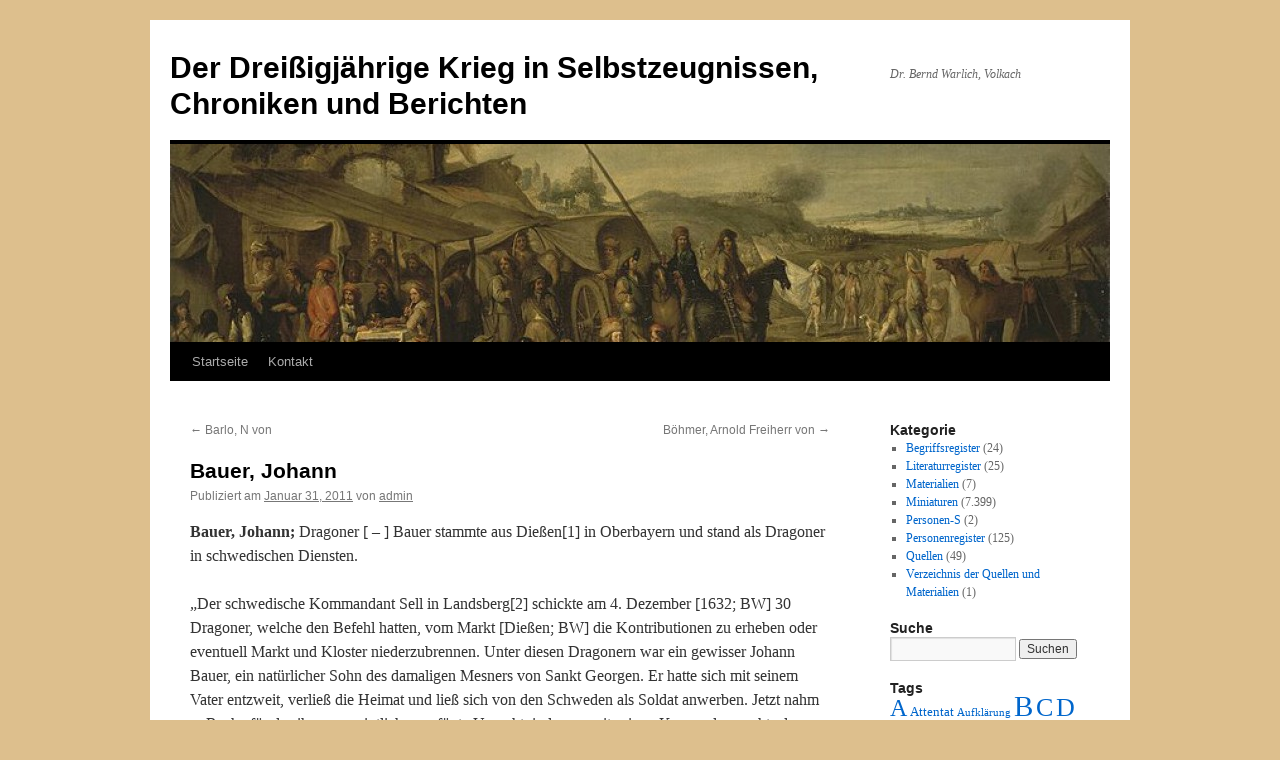

--- FILE ---
content_type: text/html; charset=utf-8
request_url: https://www.google.com/recaptcha/api2/aframe
body_size: 249
content:
<!DOCTYPE HTML><html><head><meta http-equiv="content-type" content="text/html; charset=UTF-8"></head><body><script nonce="fSQkphoKEbUQxGdfwlM-Kw">/** Anti-fraud and anti-abuse applications only. See google.com/recaptcha */ try{var clients={'sodar':'https://pagead2.googlesyndication.com/pagead/sodar?'};window.addEventListener("message",function(a){try{if(a.source===window.parent){var b=JSON.parse(a.data);var c=clients[b['id']];if(c){var d=document.createElement('img');d.src=c+b['params']+'&rc='+(localStorage.getItem("rc::a")?sessionStorage.getItem("rc::b"):"");window.document.body.appendChild(d);sessionStorage.setItem("rc::e",parseInt(sessionStorage.getItem("rc::e")||0)+1);localStorage.setItem("rc::h",'1762306047445');}}}catch(b){}});window.parent.postMessage("_grecaptcha_ready", "*");}catch(b){}</script></body></html>